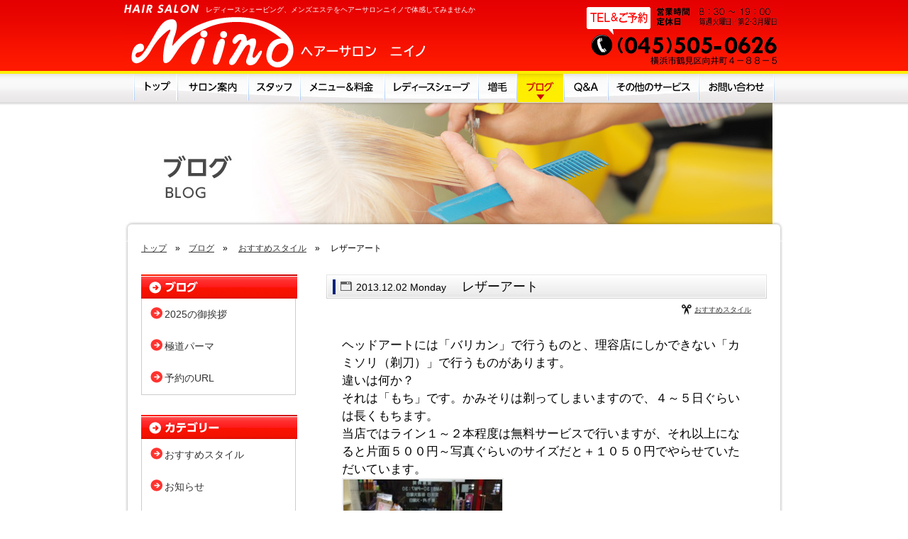

--- FILE ---
content_type: text/html; charset=UTF-8
request_url: http://www.cutniino.com/blog/style/541/
body_size: 8415
content:
<!DOCTYPE html PUBLIC "-//W3C//DTD XHTML 1.0 Transitional//EN" "http://www.w3.org/TR/xhtml1/DTD/xhtml1-transitional.dtd"> 
<html xmlns="http://www.w3.org/1999/xhtml" xml:lang="ja" lang="ja">
<head>
	<meta http-equiv="content-type" content="text/html;charset=utf-8" />
	<meta name="description" content="ヘアーサロンニイノ ｜ 横浜市鶴見区の理容室です。レディースシェービング・増毛・メンズエステなど、様々なーサービスでおもてなしいたします。" />
	<meta name="keywords" content="ヘアーサロン,ニイノ,理容室,横浜市鶴見区,レディースシェーブ,メンズエステ,増毛" />

	<title>ヘアーサロンニイノ | ヘアーサロンニイノ ｜ 横浜市鶴見区の理容室です。レディースシェービング・増毛・メンズエステ</title>
	<meta http-equiv="content-style-type" content="text/css" />
	<meta http-equiv="content-script-type" content="text/javascript" />
	<link rel="stylesheet" type="text/css" href="/common/css/import.css" />
	<link rel="shortcut icon" href="/favicon.ico" />
	<link rel="stylesheet" type="text/css" href="/common/css/blog.css" />
	<meta name='robots' content='max-image-preview:large' />
	<style>img:is([sizes="auto" i], [sizes^="auto," i]) { contain-intrinsic-size: 3000px 1500px }</style>
	<link rel='dns-prefetch' href='//ajax.googleapis.com' />
<link rel="alternate" type="application/rss+xml" title="ヘアーサロンニイノ &raquo; レザーアート のコメントのフィード" href="http://www.cutniino.com/blog/style/541/feed/" />
<script type="text/javascript">
/* <![CDATA[ */
window._wpemojiSettings = {"baseUrl":"https:\/\/s.w.org\/images\/core\/emoji\/15.0.3\/72x72\/","ext":".png","svgUrl":"https:\/\/s.w.org\/images\/core\/emoji\/15.0.3\/svg\/","svgExt":".svg","source":{"concatemoji":"http:\/\/www.cutniino.com\/wp-includes\/js\/wp-emoji-release.min.js?ver=6.7.4"}};
/*! This file is auto-generated */
!function(i,n){var o,s,e;function c(e){try{var t={supportTests:e,timestamp:(new Date).valueOf()};sessionStorage.setItem(o,JSON.stringify(t))}catch(e){}}function p(e,t,n){e.clearRect(0,0,e.canvas.width,e.canvas.height),e.fillText(t,0,0);var t=new Uint32Array(e.getImageData(0,0,e.canvas.width,e.canvas.height).data),r=(e.clearRect(0,0,e.canvas.width,e.canvas.height),e.fillText(n,0,0),new Uint32Array(e.getImageData(0,0,e.canvas.width,e.canvas.height).data));return t.every(function(e,t){return e===r[t]})}function u(e,t,n){switch(t){case"flag":return n(e,"\ud83c\udff3\ufe0f\u200d\u26a7\ufe0f","\ud83c\udff3\ufe0f\u200b\u26a7\ufe0f")?!1:!n(e,"\ud83c\uddfa\ud83c\uddf3","\ud83c\uddfa\u200b\ud83c\uddf3")&&!n(e,"\ud83c\udff4\udb40\udc67\udb40\udc62\udb40\udc65\udb40\udc6e\udb40\udc67\udb40\udc7f","\ud83c\udff4\u200b\udb40\udc67\u200b\udb40\udc62\u200b\udb40\udc65\u200b\udb40\udc6e\u200b\udb40\udc67\u200b\udb40\udc7f");case"emoji":return!n(e,"\ud83d\udc26\u200d\u2b1b","\ud83d\udc26\u200b\u2b1b")}return!1}function f(e,t,n){var r="undefined"!=typeof WorkerGlobalScope&&self instanceof WorkerGlobalScope?new OffscreenCanvas(300,150):i.createElement("canvas"),a=r.getContext("2d",{willReadFrequently:!0}),o=(a.textBaseline="top",a.font="600 32px Arial",{});return e.forEach(function(e){o[e]=t(a,e,n)}),o}function t(e){var t=i.createElement("script");t.src=e,t.defer=!0,i.head.appendChild(t)}"undefined"!=typeof Promise&&(o="wpEmojiSettingsSupports",s=["flag","emoji"],n.supports={everything:!0,everythingExceptFlag:!0},e=new Promise(function(e){i.addEventListener("DOMContentLoaded",e,{once:!0})}),new Promise(function(t){var n=function(){try{var e=JSON.parse(sessionStorage.getItem(o));if("object"==typeof e&&"number"==typeof e.timestamp&&(new Date).valueOf()<e.timestamp+604800&&"object"==typeof e.supportTests)return e.supportTests}catch(e){}return null}();if(!n){if("undefined"!=typeof Worker&&"undefined"!=typeof OffscreenCanvas&&"undefined"!=typeof URL&&URL.createObjectURL&&"undefined"!=typeof Blob)try{var e="postMessage("+f.toString()+"("+[JSON.stringify(s),u.toString(),p.toString()].join(",")+"));",r=new Blob([e],{type:"text/javascript"}),a=new Worker(URL.createObjectURL(r),{name:"wpTestEmojiSupports"});return void(a.onmessage=function(e){c(n=e.data),a.terminate(),t(n)})}catch(e){}c(n=f(s,u,p))}t(n)}).then(function(e){for(var t in e)n.supports[t]=e[t],n.supports.everything=n.supports.everything&&n.supports[t],"flag"!==t&&(n.supports.everythingExceptFlag=n.supports.everythingExceptFlag&&n.supports[t]);n.supports.everythingExceptFlag=n.supports.everythingExceptFlag&&!n.supports.flag,n.DOMReady=!1,n.readyCallback=function(){n.DOMReady=!0}}).then(function(){return e}).then(function(){var e;n.supports.everything||(n.readyCallback(),(e=n.source||{}).concatemoji?t(e.concatemoji):e.wpemoji&&e.twemoji&&(t(e.twemoji),t(e.wpemoji)))}))}((window,document),window._wpemojiSettings);
/* ]]> */
</script>
<style id='wp-emoji-styles-inline-css' type='text/css'>

	img.wp-smiley, img.emoji {
		display: inline !important;
		border: none !important;
		box-shadow: none !important;
		height: 1em !important;
		width: 1em !important;
		margin: 0 0.07em !important;
		vertical-align: -0.1em !important;
		background: none !important;
		padding: 0 !important;
	}
</style>
<link rel='stylesheet' id='wp-block-library-css' href='http://www.cutniino.com/wp-includes/css/dist/block-library/style.min.css?ver=6.7.4' type='text/css' media='all' />
<style id='classic-theme-styles-inline-css' type='text/css'>
/*! This file is auto-generated */
.wp-block-button__link{color:#fff;background-color:#32373c;border-radius:9999px;box-shadow:none;text-decoration:none;padding:calc(.667em + 2px) calc(1.333em + 2px);font-size:1.125em}.wp-block-file__button{background:#32373c;color:#fff;text-decoration:none}
</style>
<style id='global-styles-inline-css' type='text/css'>
:root{--wp--preset--aspect-ratio--square: 1;--wp--preset--aspect-ratio--4-3: 4/3;--wp--preset--aspect-ratio--3-4: 3/4;--wp--preset--aspect-ratio--3-2: 3/2;--wp--preset--aspect-ratio--2-3: 2/3;--wp--preset--aspect-ratio--16-9: 16/9;--wp--preset--aspect-ratio--9-16: 9/16;--wp--preset--color--black: #000000;--wp--preset--color--cyan-bluish-gray: #abb8c3;--wp--preset--color--white: #ffffff;--wp--preset--color--pale-pink: #f78da7;--wp--preset--color--vivid-red: #cf2e2e;--wp--preset--color--luminous-vivid-orange: #ff6900;--wp--preset--color--luminous-vivid-amber: #fcb900;--wp--preset--color--light-green-cyan: #7bdcb5;--wp--preset--color--vivid-green-cyan: #00d084;--wp--preset--color--pale-cyan-blue: #8ed1fc;--wp--preset--color--vivid-cyan-blue: #0693e3;--wp--preset--color--vivid-purple: #9b51e0;--wp--preset--gradient--vivid-cyan-blue-to-vivid-purple: linear-gradient(135deg,rgba(6,147,227,1) 0%,rgb(155,81,224) 100%);--wp--preset--gradient--light-green-cyan-to-vivid-green-cyan: linear-gradient(135deg,rgb(122,220,180) 0%,rgb(0,208,130) 100%);--wp--preset--gradient--luminous-vivid-amber-to-luminous-vivid-orange: linear-gradient(135deg,rgba(252,185,0,1) 0%,rgba(255,105,0,1) 100%);--wp--preset--gradient--luminous-vivid-orange-to-vivid-red: linear-gradient(135deg,rgba(255,105,0,1) 0%,rgb(207,46,46) 100%);--wp--preset--gradient--very-light-gray-to-cyan-bluish-gray: linear-gradient(135deg,rgb(238,238,238) 0%,rgb(169,184,195) 100%);--wp--preset--gradient--cool-to-warm-spectrum: linear-gradient(135deg,rgb(74,234,220) 0%,rgb(151,120,209) 20%,rgb(207,42,186) 40%,rgb(238,44,130) 60%,rgb(251,105,98) 80%,rgb(254,248,76) 100%);--wp--preset--gradient--blush-light-purple: linear-gradient(135deg,rgb(255,206,236) 0%,rgb(152,150,240) 100%);--wp--preset--gradient--blush-bordeaux: linear-gradient(135deg,rgb(254,205,165) 0%,rgb(254,45,45) 50%,rgb(107,0,62) 100%);--wp--preset--gradient--luminous-dusk: linear-gradient(135deg,rgb(255,203,112) 0%,rgb(199,81,192) 50%,rgb(65,88,208) 100%);--wp--preset--gradient--pale-ocean: linear-gradient(135deg,rgb(255,245,203) 0%,rgb(182,227,212) 50%,rgb(51,167,181) 100%);--wp--preset--gradient--electric-grass: linear-gradient(135deg,rgb(202,248,128) 0%,rgb(113,206,126) 100%);--wp--preset--gradient--midnight: linear-gradient(135deg,rgb(2,3,129) 0%,rgb(40,116,252) 100%);--wp--preset--font-size--small: 13px;--wp--preset--font-size--medium: 20px;--wp--preset--font-size--large: 36px;--wp--preset--font-size--x-large: 42px;--wp--preset--spacing--20: 0.44rem;--wp--preset--spacing--30: 0.67rem;--wp--preset--spacing--40: 1rem;--wp--preset--spacing--50: 1.5rem;--wp--preset--spacing--60: 2.25rem;--wp--preset--spacing--70: 3.38rem;--wp--preset--spacing--80: 5.06rem;--wp--preset--shadow--natural: 6px 6px 9px rgba(0, 0, 0, 0.2);--wp--preset--shadow--deep: 12px 12px 50px rgba(0, 0, 0, 0.4);--wp--preset--shadow--sharp: 6px 6px 0px rgba(0, 0, 0, 0.2);--wp--preset--shadow--outlined: 6px 6px 0px -3px rgba(255, 255, 255, 1), 6px 6px rgba(0, 0, 0, 1);--wp--preset--shadow--crisp: 6px 6px 0px rgba(0, 0, 0, 1);}:where(.is-layout-flex){gap: 0.5em;}:where(.is-layout-grid){gap: 0.5em;}body .is-layout-flex{display: flex;}.is-layout-flex{flex-wrap: wrap;align-items: center;}.is-layout-flex > :is(*, div){margin: 0;}body .is-layout-grid{display: grid;}.is-layout-grid > :is(*, div){margin: 0;}:where(.wp-block-columns.is-layout-flex){gap: 2em;}:where(.wp-block-columns.is-layout-grid){gap: 2em;}:where(.wp-block-post-template.is-layout-flex){gap: 1.25em;}:where(.wp-block-post-template.is-layout-grid){gap: 1.25em;}.has-black-color{color: var(--wp--preset--color--black) !important;}.has-cyan-bluish-gray-color{color: var(--wp--preset--color--cyan-bluish-gray) !important;}.has-white-color{color: var(--wp--preset--color--white) !important;}.has-pale-pink-color{color: var(--wp--preset--color--pale-pink) !important;}.has-vivid-red-color{color: var(--wp--preset--color--vivid-red) !important;}.has-luminous-vivid-orange-color{color: var(--wp--preset--color--luminous-vivid-orange) !important;}.has-luminous-vivid-amber-color{color: var(--wp--preset--color--luminous-vivid-amber) !important;}.has-light-green-cyan-color{color: var(--wp--preset--color--light-green-cyan) !important;}.has-vivid-green-cyan-color{color: var(--wp--preset--color--vivid-green-cyan) !important;}.has-pale-cyan-blue-color{color: var(--wp--preset--color--pale-cyan-blue) !important;}.has-vivid-cyan-blue-color{color: var(--wp--preset--color--vivid-cyan-blue) !important;}.has-vivid-purple-color{color: var(--wp--preset--color--vivid-purple) !important;}.has-black-background-color{background-color: var(--wp--preset--color--black) !important;}.has-cyan-bluish-gray-background-color{background-color: var(--wp--preset--color--cyan-bluish-gray) !important;}.has-white-background-color{background-color: var(--wp--preset--color--white) !important;}.has-pale-pink-background-color{background-color: var(--wp--preset--color--pale-pink) !important;}.has-vivid-red-background-color{background-color: var(--wp--preset--color--vivid-red) !important;}.has-luminous-vivid-orange-background-color{background-color: var(--wp--preset--color--luminous-vivid-orange) !important;}.has-luminous-vivid-amber-background-color{background-color: var(--wp--preset--color--luminous-vivid-amber) !important;}.has-light-green-cyan-background-color{background-color: var(--wp--preset--color--light-green-cyan) !important;}.has-vivid-green-cyan-background-color{background-color: var(--wp--preset--color--vivid-green-cyan) !important;}.has-pale-cyan-blue-background-color{background-color: var(--wp--preset--color--pale-cyan-blue) !important;}.has-vivid-cyan-blue-background-color{background-color: var(--wp--preset--color--vivid-cyan-blue) !important;}.has-vivid-purple-background-color{background-color: var(--wp--preset--color--vivid-purple) !important;}.has-black-border-color{border-color: var(--wp--preset--color--black) !important;}.has-cyan-bluish-gray-border-color{border-color: var(--wp--preset--color--cyan-bluish-gray) !important;}.has-white-border-color{border-color: var(--wp--preset--color--white) !important;}.has-pale-pink-border-color{border-color: var(--wp--preset--color--pale-pink) !important;}.has-vivid-red-border-color{border-color: var(--wp--preset--color--vivid-red) !important;}.has-luminous-vivid-orange-border-color{border-color: var(--wp--preset--color--luminous-vivid-orange) !important;}.has-luminous-vivid-amber-border-color{border-color: var(--wp--preset--color--luminous-vivid-amber) !important;}.has-light-green-cyan-border-color{border-color: var(--wp--preset--color--light-green-cyan) !important;}.has-vivid-green-cyan-border-color{border-color: var(--wp--preset--color--vivid-green-cyan) !important;}.has-pale-cyan-blue-border-color{border-color: var(--wp--preset--color--pale-cyan-blue) !important;}.has-vivid-cyan-blue-border-color{border-color: var(--wp--preset--color--vivid-cyan-blue) !important;}.has-vivid-purple-border-color{border-color: var(--wp--preset--color--vivid-purple) !important;}.has-vivid-cyan-blue-to-vivid-purple-gradient-background{background: var(--wp--preset--gradient--vivid-cyan-blue-to-vivid-purple) !important;}.has-light-green-cyan-to-vivid-green-cyan-gradient-background{background: var(--wp--preset--gradient--light-green-cyan-to-vivid-green-cyan) !important;}.has-luminous-vivid-amber-to-luminous-vivid-orange-gradient-background{background: var(--wp--preset--gradient--luminous-vivid-amber-to-luminous-vivid-orange) !important;}.has-luminous-vivid-orange-to-vivid-red-gradient-background{background: var(--wp--preset--gradient--luminous-vivid-orange-to-vivid-red) !important;}.has-very-light-gray-to-cyan-bluish-gray-gradient-background{background: var(--wp--preset--gradient--very-light-gray-to-cyan-bluish-gray) !important;}.has-cool-to-warm-spectrum-gradient-background{background: var(--wp--preset--gradient--cool-to-warm-spectrum) !important;}.has-blush-light-purple-gradient-background{background: var(--wp--preset--gradient--blush-light-purple) !important;}.has-blush-bordeaux-gradient-background{background: var(--wp--preset--gradient--blush-bordeaux) !important;}.has-luminous-dusk-gradient-background{background: var(--wp--preset--gradient--luminous-dusk) !important;}.has-pale-ocean-gradient-background{background: var(--wp--preset--gradient--pale-ocean) !important;}.has-electric-grass-gradient-background{background: var(--wp--preset--gradient--electric-grass) !important;}.has-midnight-gradient-background{background: var(--wp--preset--gradient--midnight) !important;}.has-small-font-size{font-size: var(--wp--preset--font-size--small) !important;}.has-medium-font-size{font-size: var(--wp--preset--font-size--medium) !important;}.has-large-font-size{font-size: var(--wp--preset--font-size--large) !important;}.has-x-large-font-size{font-size: var(--wp--preset--font-size--x-large) !important;}
:where(.wp-block-post-template.is-layout-flex){gap: 1.25em;}:where(.wp-block-post-template.is-layout-grid){gap: 1.25em;}
:where(.wp-block-columns.is-layout-flex){gap: 2em;}:where(.wp-block-columns.is-layout-grid){gap: 2em;}
:root :where(.wp-block-pullquote){font-size: 1.5em;line-height: 1.6;}
</style>
<link rel='stylesheet' id='contact-form-7-css' href='http://www.cutniino.com/wp-content/plugins/contact-form-7/includes/css/styles.css?ver=5.7.7' type='text/css' media='all' />
<script type="text/javascript" src="http://ajax.googleapis.com/ajax/libs/jquery/1/jquery.min.js?ver=6.7.4" id="jquery-js"></script>
<script type="text/javascript" src="http://www.cutniino.com/wp-content/plugins/business-calendar/business-calendar.js?ver=6.7.4" id="wp_business_calendar-js"></script>
<link rel="https://api.w.org/" href="http://www.cutniino.com/wp-json/" /><link rel="alternate" title="JSON" type="application/json" href="http://www.cutniino.com/wp-json/wp/v2/posts/541" /><link rel="EditURI" type="application/rsd+xml" title="RSD" href="http://www.cutniino.com/xmlrpc.php?rsd" />
<meta name="generator" content="WordPress 6.7.4" />
<link rel="canonical" href="http://www.cutniino.com/blog/style/541/" />
<link rel='shortlink' href='http://www.cutniino.com/?p=541' />
<link rel="alternate" title="oEmbed (JSON)" type="application/json+oembed" href="http://www.cutniino.com/wp-json/oembed/1.0/embed?url=http%3A%2F%2Fwww.cutniino.com%2Fblog%2Fstyle%2F541%2F" />
<link rel="alternate" title="oEmbed (XML)" type="text/xml+oembed" href="http://www.cutniino.com/wp-json/oembed/1.0/embed?url=http%3A%2F%2Fwww.cutniino.com%2Fblog%2Fstyle%2F541%2F&#038;format=xml" />
<link type="text/css" href="http://www.cutniino.com/wp-content/plugins/business-calendar/business-calendar.css" rel="stylesheet" />	<script type="text/javascript" src="/common/js/lib.js"></script>
	<script type="text/javascript" src="/common/js/common.js"></script>
	<script type="text/javascript" src="/common/js/smartRollover.js"></script>
    <link href="https://cdnjs.cloudflare.com/ajax/libs/slick-carousel/1.9.0/slick-theme.min.css" rel="stylesheet" type="text/css">
    <link href="https://cdnjs.cloudflare.com/ajax/libs/slick-carousel/1.9.0/slick.min.css" rel="stylesheet" type="text/css">
	<!--[if lte IE 6]>
	<script charset="utf-8" src="/common/js/DD_belatedPNG_0.0.8a-min.js" type="text/javascript"></script>
	<script charset="utf-8" type="text/javascript">
		DD_belatedPNG.fix(".transparent");
	</script>
	<![endif]--> 
</head>
<body id="blog">
	<div id="wrapper">
		<div id="header">
			<div class="header_inner">
				<p class="hair_salon"><img src="/common/img/header_h1.png" alt="hair salon" class="transparent" /></p>
						<h1>レディースシェービング、メンズエステをヘアーサロンニイノで体感してみませんか</h1>
		<p class="logo"><a href="/"><img src="/common/img/header_logo.png" alt="Niino ヘアーサロン ニイノ" class="transparent" /></a></p>
				<p class="header_contact"><a href="/contact/"><img src="/common/img/header_contact.png" class="transparent" alt="ご予約・お問い合わせはこちらから" /></a></p>
			</div>
		</div>
		<!-- end //header-->

<div id="navi">
	<div class="navi_inner">
		<ul class="top_navi">
			<li><a href="/"><img src="/common/img/navi01_off.jpg" alt="トップ" /></a></li>
			<li><a href="/information/"><img src="/common/img/navi02_off.jpg" alt="サロン案内" /></a></li>
			<li><a href="/staff/"><img src="/common/img/navi03_off.jpg" alt="スタッフ" /></a></li>
			<li><a href="/menu/"><img src="/common/img/navi04_off.jpg" alt="メニュー&amp;料金" /></a></li>
			<li><a href="/ladys/"><img src="/common/img/navi05_off.jpg" alt="レディースシェーブ" /></a></li>
			<li><a href="/hair/"><img src="/common/img/navi06_off.jpg" alt="増毛" /></a></li>
			<li><img src="/common/img/navi07.jpg" alt="ブログ" /></li>
			<li><a href="/qa/"><img src="/common/img/navi08_off.jpg" alt="Q&amp;A" /></a></li>
			<li><a href="/service/"><img src="/common/img/navi09_off.jpg" alt="その他のサービス" /></a></li>
			<li><a href="/contact/"><img src="/common/img/navi10_off.jpg" alt="お問い合わせ" /></a></li>
		</ul>
	</div>
</div>
<!-- end //navi-->

<div id="top_image">
	<p><img src="/common/img/blog/header.jpg" alt="ブログ" /></p>
</div>
<p class="main_top"><img src="/common/img/main_bg_top.png" alt="トップ" /></p>
<div id="content">
	<p class="pan"><a href="/">トップ</a>　&raquo;　<a href="/blog/">ブログ</a>　&raquo;　
		<a href="http://www.cutniino.com/blog/category/style/">おすすめスタイル</a>　&raquo;　		レザーアート	</p>
	<div id="main">
						<div class="content_wrapper">
			<h2><span class="date">
				2013.12.02 Monday				</span><span class="style"></span>レザーアート</h2>
			<p id="category">
				<a href="http://www.cutniino.com/blog/category/style/" rel="category tag">おすすめスタイル</a>							</p>
			<div class="container">
				<p>&nbsp;</p>
<p>ヘッドアートには「バリカン」で行うものと、理容店にしかできない「カミソリ（剃刀）」で行うものがあります。</p>
<p>違いは何か？</p>
<p>それは「もち」です。かみそりは剃ってしまいますので、４～５日ぐらいは長くもちます。</p>
<p>当店ではライン１～２本程度は無料サービスで行いますが、それ以上になると片面５００円～写真ぐらいのサイズだと＋１０５０円でやらせていただいています。</p>
<p><a href="http://www.cutniino.com/blog/style/541/attachment/lethercut/" rel="attachment wp-att-620"><img fetchpriority="high" decoding="async" class="alignnone wp-image-620 size-medium" src="http://www.cutniino.com/wp-content/uploads/2013/12/lethercut-224x300.jpg" alt="lethercut" width="224" height="300" srcset="http://www.cutniino.com/wp-content/uploads/2013/12/lethercut-224x300.jpg 224w, http://www.cutniino.com/wp-content/uploads/2013/12/lethercut.jpg 749w" sizes="(max-width: 224px) 100vw, 224px" /></a></p>
			</div>
		</div>
				<div class="blog_bottom">
			<p><span class="left"><a href="http://www.cutniino.com/blog/niinoblog/550/" rel="next">&laquo;次の記事</a></span>
			<span class="count">
			<a href="/blog/">最新記事に戻る</a></span>
			<span class="right"><a href="http://www.cutniino.com/blog/niinoblog/535/" rel="prev">前の記事&raquo;</a></span></p>
		</div>
			</div>
	<!-- end //main-->
	
	<div id="side_bar">
						<div class="side_box">
					<h2><img src="/common/img/blog/side_h2.png" alt="ブログ" /></h2>
					<ul>
						<li><a href="http://www.cutniino.com/blog/niinoblog/1456/">2025の御挨拶</a></li>
<li><a href="http://www.cutniino.com/blog/style/1443/">極道パーマ</a></li>
<li><a href="http://www.cutniino.com/blog/infomation/1427/">予約のURL</a></li>
					</ul>
				</div>
				<div class="side_box">
					<h2><img src="/common/img/blog/side_h2_category.png" alt="カテゴリー" /></h2>
					<ul>
							<li class="cat-item cat-item-1"><a href="http://www.cutniino.com/blog/category/style/">おすすめスタイル</a>
</li>
	<li class="cat-item cat-item-2"><a href="http://www.cutniino.com/blog/category/infomation/">お知らせ</a>
</li>
	<li class="cat-item cat-item-3"><a href="http://www.cutniino.com/blog/category/campaign/">キャンペーン</a>
</li>
	<li class="cat-item cat-item-4"><a href="http://www.cutniino.com/blog/category/store/">店舗情報</a>
</li>
	<li class="cat-item cat-item-5"><a href="http://www.cutniino.com/blog/category/niinoblog/">店長ブログ</a>
</li>
	<li class="cat-item cat-item-7"><a href="http://www.cutniino.com/blog/category/none/">未分類</a>
</li>
					</ul>
				</div>
				<div class="side_box">
					<h2><img src="/common/img/blog/side_h2_archive.png" alt="アーカイブ" /></h2>
					<ul>
							<li><a href='http://www.cutniino.com/blog/date/2025/12/'>2025年12月</a></li>
	<li><a href='http://www.cutniino.com/blog/date/2024/12/'>2024年12月</a></li>
	<li><a href='http://www.cutniino.com/blog/date/2023/05/'>2023年5月</a></li>
	<li><a href='http://www.cutniino.com/blog/date/2023/01/'>2023年1月</a></li>
	<li><a href='http://www.cutniino.com/blog/date/2022/11/'>2022年11月</a></li>
	<li><a href='http://www.cutniino.com/blog/date/2022/08/'>2022年8月</a></li>
	<li><a href='http://www.cutniino.com/blog/date/2022/06/'>2022年6月</a></li>
	<li><a href='http://www.cutniino.com/blog/date/2022/05/'>2022年5月</a></li>
	<li><a href='http://www.cutniino.com/blog/date/2022/01/'>2022年1月</a></li>
	<li><a href='http://www.cutniino.com/blog/date/2021/11/'>2021年11月</a></li>
	<li><a href='http://www.cutniino.com/blog/date/2021/06/'>2021年6月</a></li>
	<li><a href='http://www.cutniino.com/blog/date/2021/02/'>2021年2月</a></li>
	<li><a href='http://www.cutniino.com/blog/date/2020/12/'>2020年12月</a></li>
	<li><a href='http://www.cutniino.com/blog/date/2020/11/'>2020年11月</a></li>
	<li><a href='http://www.cutniino.com/blog/date/2020/09/'>2020年9月</a></li>
	<li><a href='http://www.cutniino.com/blog/date/2020/07/'>2020年7月</a></li>
	<li><a href='http://www.cutniino.com/blog/date/2020/06/'>2020年6月</a></li>
	<li><a href='http://www.cutniino.com/blog/date/2020/04/'>2020年4月</a></li>
	<li><a href='http://www.cutniino.com/blog/date/2020/03/'>2020年3月</a></li>
	<li><a href='http://www.cutniino.com/blog/date/2020/02/'>2020年2月</a></li>
	<li><a href='http://www.cutniino.com/blog/date/2019/12/'>2019年12月</a></li>
	<li><a href='http://www.cutniino.com/blog/date/2019/10/'>2019年10月</a></li>
	<li><a href='http://www.cutniino.com/blog/date/2019/07/'>2019年7月</a></li>
	<li><a href='http://www.cutniino.com/blog/date/2019/06/'>2019年6月</a></li>
	<li><a href='http://www.cutniino.com/blog/date/2019/04/'>2019年4月</a></li>
	<li><a href='http://www.cutniino.com/blog/date/2019/03/'>2019年3月</a></li>
	<li><a href='http://www.cutniino.com/blog/date/2019/01/'>2019年1月</a></li>
	<li><a href='http://www.cutniino.com/blog/date/2018/12/'>2018年12月</a></li>
	<li><a href='http://www.cutniino.com/blog/date/2018/11/'>2018年11月</a></li>
	<li><a href='http://www.cutniino.com/blog/date/2018/08/'>2018年8月</a></li>
	<li><a href='http://www.cutniino.com/blog/date/2018/06/'>2018年6月</a></li>
	<li><a href='http://www.cutniino.com/blog/date/2018/05/'>2018年5月</a></li>
	<li><a href='http://www.cutniino.com/blog/date/2018/03/'>2018年3月</a></li>
	<li><a href='http://www.cutniino.com/blog/date/2018/01/'>2018年1月</a></li>
	<li><a href='http://www.cutniino.com/blog/date/2017/12/'>2017年12月</a></li>
	<li><a href='http://www.cutniino.com/blog/date/2017/11/'>2017年11月</a></li>
	<li><a href='http://www.cutniino.com/blog/date/2017/10/'>2017年10月</a></li>
	<li><a href='http://www.cutniino.com/blog/date/2017/09/'>2017年9月</a></li>
	<li><a href='http://www.cutniino.com/blog/date/2017/07/'>2017年7月</a></li>
	<li><a href='http://www.cutniino.com/blog/date/2017/06/'>2017年6月</a></li>
	<li><a href='http://www.cutniino.com/blog/date/2017/04/'>2017年4月</a></li>
	<li><a href='http://www.cutniino.com/blog/date/2017/02/'>2017年2月</a></li>
	<li><a href='http://www.cutniino.com/blog/date/2017/01/'>2017年1月</a></li>
	<li><a href='http://www.cutniino.com/blog/date/2016/09/'>2016年9月</a></li>
	<li><a href='http://www.cutniino.com/blog/date/2016/07/'>2016年7月</a></li>
	<li><a href='http://www.cutniino.com/blog/date/2016/06/'>2016年6月</a></li>
	<li><a href='http://www.cutniino.com/blog/date/2016/03/'>2016年3月</a></li>
	<li><a href='http://www.cutniino.com/blog/date/2016/01/'>2016年1月</a></li>
	<li><a href='http://www.cutniino.com/blog/date/2015/12/'>2015年12月</a></li>
	<li><a href='http://www.cutniino.com/blog/date/2015/11/'>2015年11月</a></li>
	<li><a href='http://www.cutniino.com/blog/date/2015/10/'>2015年10月</a></li>
	<li><a href='http://www.cutniino.com/blog/date/2015/08/'>2015年8月</a></li>
	<li><a href='http://www.cutniino.com/blog/date/2015/07/'>2015年7月</a></li>
	<li><a href='http://www.cutniino.com/blog/date/2015/06/'>2015年6月</a></li>
	<li><a href='http://www.cutniino.com/blog/date/2015/04/'>2015年4月</a></li>
	<li><a href='http://www.cutniino.com/blog/date/2015/03/'>2015年3月</a></li>
	<li><a href='http://www.cutniino.com/blog/date/2015/01/'>2015年1月</a></li>
	<li><a href='http://www.cutniino.com/blog/date/2014/12/'>2014年12月</a></li>
	<li><a href='http://www.cutniino.com/blog/date/2014/10/'>2014年10月</a></li>
	<li><a href='http://www.cutniino.com/blog/date/2014/07/'>2014年7月</a></li>
	<li><a href='http://www.cutniino.com/blog/date/2014/06/'>2014年6月</a></li>
	<li><a href='http://www.cutniino.com/blog/date/2014/04/'>2014年4月</a></li>
	<li><a href='http://www.cutniino.com/blog/date/2014/01/'>2014年1月</a></li>
	<li><a href='http://www.cutniino.com/blog/date/2013/12/'>2013年12月</a></li>
	<li><a href='http://www.cutniino.com/blog/date/2013/10/'>2013年10月</a></li>
	<li><a href='http://www.cutniino.com/blog/date/2013/09/'>2013年9月</a></li>
	<li><a href='http://www.cutniino.com/blog/date/2013/07/'>2013年7月</a></li>
	<li><a href='http://www.cutniino.com/blog/date/2013/06/'>2013年6月</a></li>
	<li><a href='http://www.cutniino.com/blog/date/2013/05/'>2013年5月</a></li>
	<li><a href='http://www.cutniino.com/blog/date/2013/04/'>2013年4月</a></li>
	<li><a href='http://www.cutniino.com/blog/date/2013/01/'>2013年1月</a></li>
	<li><a href='http://www.cutniino.com/blog/date/2012/12/'>2012年12月</a></li>
	<li><a href='http://www.cutniino.com/blog/date/2012/11/'>2012年11月</a></li>
					</ul>
					
				</div>
		
				<div class="calendar">
					<p class="title"><img src="/common/img/side_calendar_title.png" alt="休業日のお知らせ" /></p>
<div id="isp_businesscalendar-2" class="widget widget_isp_businesscalendar">
<div class="isp-calendar-frame">
  <input type="hidden" class="base-holiday" value="1=,,all,,,,&amp;2=,all,all,,,,&amp;3=,all,all,,,,&amp;4=,,all,,,,&amp;5=,,all,,,," />
  <input type="hidden" class="inc-holiday" value="2026-1=1,2,3,4&amp;2026-8=19,20" />
  <input type="hidden" class="exc-holiday" value="2026-1=12&amp;2026-8=10&amp;2026-12=29&amp;2025-12=30" />
  <input type="hidden" class="month_future" value="12" />
  <input type="hidden" class="month_past" value="0" />
  <input type="hidden" class="s_day" value="0" />
  <div class="isp-calendar-table"></div>
</div>
</div>					<p class="yellow"><img src="/common/img/side_calendar_text.png" alt="休業日" /></p>
				</div>
				<ul class="side_banner">
					<li><a href="/ladys/"><img src="/common/img/side_banner1.jpg" alt="レディースシェーブ" /></a></li>
					<li><a href="/hair/"><img src="/common/img/side_banner2.jpg" alt="増毛" /></a></li>
					<li><a href="/qa/"><img src="/common/img/side_banner3.jpg" alt="Q&amp;A" /></a></li>
					<li><a href="/information/"><img src="/common/img/side_banner4.jpg" alt="アクセス" /></a></li>
				</ul>
	</div>
	<!-- end //side_bar--> 
</div>
<!-- end //content-->

		<div id="footer">
			<div class="footer_inner">
				<ul class="footer_navi">
					<li><a href="/"><img src="/common/img/footer_navi01_off.png" alt="トップ" /></a></li>
					<li><a href="/information/"><img src="/common/img/footer_navi02_off.png" alt="サロン案内" /></a></li>
					<li><a href="/staff/"><img src="/common/img/footer_navi03_off.png" alt="スタッフ" /></a></li>
					<li><a href="/menu/"><img src="/common/img/footer_navi04_off.png" alt="メニュー&amp;料金" /></a></li>
					<li><a href="/ladys/"><img src="/common/img/footer_navi05_off.png" alt="レディースシェーブ" /></a></li>
					<li><a href="/hair/"><img src="/common/img/footer_navi06_off.png" alt="増毛" /></a></li>
					<li><a href="/blog/"><img src="/common/img/footer_navi07_off.png" alt="ブログ" /></a></li>
					<li><a href="/qa/"><img src="/common/img/footer_navi08_off.png" alt="Q&amp;A" /></a></li>
					<li><a href="/service/"><img src="/common/img/footer_navi09_off.png" alt="その他のサービス" /></a></li>
					<li><a href="/contact/"><img src="/common/img/footer_navi10_off.png" alt="お問い合わせ" /></a></li>
					<li class="back"><a href="#header"><img src="/common/img/up_off.jpg" alt="ページの先頭へ戻る" /></a></li>
				</ul>
			</div>
			<div class="footer_inner2">
				<ul class="footer_contact">
					<li><img src="/common/img/footer_contact.png" alt="TEL&amp;予約" /></li>
					<li><a href="/contact/"><img src="/common/img/footer_contact_mail.jpg" alt="メールで問い合わせ" /></a></li>
				</ul>
				<p class="banner"></p>
				<p class="copy">Copyright &copy; 2012 Hair Salon NIINO All Rights Reserved.</p>
			</div>
			<!-- end //footer_inner-->
		</div>
		<!-- end //footer-->
	</div>
<script src="https://cdnjs.cloudflare.com/ajax/libs/jquery/3.4.1/jquery.min.js"></script>
<script src="https://cdnjs.cloudflare.com/ajax/libs/jquery-migrate/3.1.0/jquery-migrate.min.js"></script>
<script src="https://cdnjs.cloudflare.com/ajax/libs/slick-carousel/1.9.0/slick.min.js" type="text/javascript"></script>
<script type="text/javascript">
$('.slider').slick({
slidesPerView: 'auto',
loop: true,
centeredSlides: true,
pagination: '.swiper-pagination',
autoplay: true,
disableOnInteraction: false,
centerMode: true,
centerPadding: '10px',
focusOnSelect: true,
});
</script>
</body>
</html>



--- FILE ---
content_type: text/css
request_url: http://www.cutniino.com/common/css/import.css
body_size: 258
content:
@charset "utf-8";

/* ===================================================
 TITLE : import
=================================================== */

/* reset */
@import "./init.css"/**/;

/* module */
@import "./mod.css";

/* template */
@import "./layout.css";

--- FILE ---
content_type: text/css
request_url: http://www.cutniino.com/common/css/blog.css
body_size: 589
content:
@charset "utf-8";

/*-----------------------------------------------
 main
-----------------------------------------------*/
#content #main #category{
	position:absolute;
	top:42px;
	right:22px;
	background:url("/common/img/blog/category.jpg") no-repeat scroll 0 0 transparent;
	padding-left:18px;
	font-size:100%;
	}
#main .main_image_l{
	float:left;
	margin-right:18px;
	}
#main .main_image_r{
	float:right;
	margin-left:18px;
	}
#main .content_wrapper{
	position:relative;
	}
#main .text_top{
	font-size:140%;
	font-weight:bold;
	margin:22px 0 6px -22px;
	}
#main .text_last{
	margin-bottom::0;
}

#main .box_image{
	float:left;
	}

#main .mb28{
	margin-bottom:28px;
	}

#main .container{
	margin-right:22px;
	}
#main .container{
	margin-bottom:28px;
	}
#main .container{
	font-size: 14px;
}
#main .container img{
	border:2px solid #ededed;
	}
#main h2 span.date{
	background:url("/common/img/blog/date.gif") no-repeat scroll 0 0 transparent;
	padding-left:22px;
	margin-right:18px;
	font-size:14px;
	font-weight:normal;
}
#main .blog_bottom p{
	font-size:140%;
	background:url("/common/img/blog/bottom_bar.png") no-repeat scroll 0 0 transparent;
	width:621px;
	height:33px;
	color:#fff;
	line-height:33px;
	text-align:center;
	}
#main .blog_bottom a{
	color:#fff;
	}
#main .blog_bottom span.count{
	font-size:18px;
	height:33px;
	}
	
#main .blog_bottom span.left{
	float:left;
	padding-left:10px;
	}
#main .blog_bottom span.right{
	float:right;
	padding-right:10px;
	}
/*-----------------------------------------------
 side_bar
-----------------------------------------------*/


--- FILE ---
content_type: text/css
request_url: http://www.cutniino.com/common/css/init.css
body_size: 1224
content:
@charset "utf-8";

/* ===================================================
 TITLE : default settings
=================================================== */

/*-----------------------------------------------
 common
-----------------------------------------------*/
html,body,
dl,dt,dd,ul,ol,li,
table,th,td,
div,address,blockquote,pre,
h1,h2,h3,h4,h5,h6,
p,hr,img{
	margin:0;
	padding:0;
	background-repeat:no-repeat;
}

/*-----------------------------------------------
 root
-----------------------------------------------*/
html{
	overflow-y:scroll;
}

body{
	font-family:Helvetica,sans-serif;
	*font-family:'\FF2D\FF33\20\FF30\30B4\30B7\30C3\30AF', 'MS PGothic', sans-serif;
}


/*-----------------------------------------------
 list
-----------------------------------------------*/
dt{
	font-weight:normal;
}

ul,ol{
	list-style:none none outside;
}

/*-----------------------------------------------
 table
-----------------------------------------------*/
table{
	border:none;
	border-collapse:separate;
	*border-collapse:collapse;
	border-spacing:0;
	table-layout:fixed;
}

caption{
	text-align:left;
}

th{
	text-align:left;
	font-weight:normal;
}

th,td{
	vertical-align:top;
}

/*-----------------------------------------------
 form
-----------------------------------------------*/
form,fieldset,input,textarea{
	margin:0;
	font-family:inherit;
}

fieldset{
	border:none;
}

legend{
	display:none;
}

input,button,select,textarea{ 
	vertical-align:middle;
}

input[type="radio"],
input[type="checkbox"]{
	margin-top:-0.22em;
	border:none !important;
}

input.radio,
input.checkbox{
	*width:1em;
	*height:1em;
	border:none !important;
}

input:focus,
select:focus,
textarea:focus{
	outline:none;
}

/*-----------------------------------------------
 section
-----------------------------------------------*/
address{
	font-style:normal;
	font-weight:normal;
}

/*-----------------------------------------------
 heading
-----------------------------------------------*/
h1,h2,h3,h4,h5,h6{
	font-weight:bold;
}

/*-----------------------------------------------
 text
-----------------------------------------------*/
br{
	letter-spacing:0 !important;
}

/*-----------------------------------------------
 image
-----------------------------------------------*/
img{
	vertical-align:top;
	border:none;
	-ms-interpolation-mode:bicubic;
}

/*-----------------------------------------------
 object
-----------------------------------------------*/
object,
embed,
iframe{
	vertical-align:top;
	outline:none;
}

hr{
	display:none;
}

/*-----------------------------------------------
 inline
-----------------------------------------------*/

abbr,acronym{
	border-bottom:none;
	cursor:default;
}

cite,dfn{
	font-weight:normal;
}

kbd,code,var{
	font-family:monospace;
	font-weight:normal;
}

kbd{
	border:none;
	background-color:transparent;
}

sup{
	vertical-align:top;
}

sub{
	vertical-align:0;
}

ins{
	text-decoration:none;
}

del,
span.del{
	text-decoration:line-through;
}

q:before,
q:after{
	content:'';
}

/*-----------------------------------------------
 font
-----------------------------------------------*/
html{
	font-size:medium;	
}

body{
	font-size:62.5%; /* 16px -> 10px */
}

dt,dd,li,
caption,th,td,
input,button,textarea,select,
h1,h2,h3,h4,h5,h6,p,address{
	line-height:1.5;
	font-size:120%;
}

h1 *,h2 *,h3 *,h4 *,h5 *,h6 *,
p input,p button,p select,
li h1,li h2,li h3,li h4,li h5,li h6,li p,li dt,li dd,li li,li th,li td,li input,li button,li textarea,li select,
dd h1,dd h2,dd h3,dd h4,dd h5,dd h6,dd p,dd dt,dd dd,dd li,dd th,dd td,dd input,dd button,dd textarea,dd select,
tr h1,tr h2,tr h3,tr h4,tr h5,tr h6,tr p,tr dt,tr dd,tr li,            tr input,tr button,tr textarea,tr select{
	font-size:100%;
}

input,button,select,option,textarea{
	font-size:12px;
}


--- FILE ---
content_type: text/css
request_url: http://www.cutniino.com/common/css/mod.css
body_size: 842
content:
@charset "utf-8";

/* ===================================================
 - image repalce
 - clearfix
 - no screen
=================================================== */

/* ---------------------------------------------------
 image replace
--------------------------------------------------- */
.textImage
{
	font-size:0;
	*font-size:100%;
	overflow:hidden;
	display:block;
	height:100%;
	text-indent:-8000em;
	background-image:url(/common/img/px.gif);
	background-position:left top;
	background-repeat:no-repeat;
}

/* ---------------------------------------------------
 image replace(inlineblock)
--------------------------------------------------- */
.textImageInlineBlock

{
	overflow:hidden;
	display:-moz-inline-box;
	display:inline-block;
	*display:inline;
	zoom:1;
	height:100%;
}

/* ---------------------------------------------------
 image replace (button ver)
--------------------------------------------------- */
.textInput

{
	margin:0;
	padding:0;
	border:none;
	font-size:1px;
	overflow:hidden;
	display:block;
	text-indent:-8000em;
	background:transparent;
	background-position:left top;
	background-repeat:no-repeat;
	outline:none !important;
}

/* ---------------------------------------------------
 no screen
--------------------------------------------------- */
.noScreen

{
	position:absolute;
	width:0;
	height:0;
	overflow:hidden;
}

/* ---------------------------------------------------
 inline block
--------------------------------------------------- */
.inlineBlock


{
	display:-moz-inline-box;
	display:inline-block;
	*display:inline;
	zoom:1;
}



/* ---------------------------------------------------
 clearfix
--------------------------------------------------- */
.clearbox:after,
.container:after,
#header:after,
.content:after,
.footer:after,
#footer:after,
.main:after,
.sub:after,
#content:after,
.content .article:after,
.content .section:after,
.content .block:after,
.content .box:after,
.content .boxBody:after,
#container:after,
#main_content:after,
#side-bar:after,
.box:after,
.section:after,
#contact:after,
#wrapper:after,
.wrapper:after,
.section_wrap:after,
#main_content .section_inner:after,
.banner:after,
.back:after,
.text-box:after,
ul:after,
about-inner:after,
.title:after,
dl:after,
.container_service:after,
#main .blog_bottom:after
{
	content:url(/common/img/px.gif);
	display:block;
	clear:both;
	height:0;
	line-height:0;
	overflow:hidden;
}

.clearbox,
.container,
#header,
.content,
.footer,
#footer,
#content,
.content .article,
.content .section,
.content .block,
.content .box,
.content .boxBody,
#container,
#main_content,
#side-bar,
.box,
.section,
#contact,
#wrapper,
.wrapper,
#main_content .section_inner,
.banner,
.back,
.text-box,
ul,
.about-inner,
.title,
dl,
.container_service,
#main .blog_bottom
{
	zoom:1;
	display:inline-table;
}

.clearbox,
.container,
#header,
.content,
#content,
.footer,
#footer,
.content .article,
.content .section,
.content .block,
.content .box,
.content .boxBody,
#container,
#main_content,
#side-bar,
.box,
.section,
#contact,
#wrapper,
.wrapper,
#main_content .section_inner,
.banner,
.back,
.text-box,
ul,
.about-inner,
.title,
dl,
.container_service,
#main .blog_bottom
{
	display:block;
}






--- FILE ---
content_type: text/css
request_url: http://www.cutniino.com/common/css/layout.css
body_size: 1125
content:
@charset "utf-8";

/*-----------------------------------------------
 common
-----------------------------------------------*/
body{
	text-align:center;
	background:url("/common/img/body_bg.png") repeat-x transparent;
	color:#000;
	margin:0;
	padding:0;
	}
#wrapper{
	margin:0 auto;
	width:930px;
}

#content{
	background:url("/common/img/main_bg.png") repeat-y transparent;
	margin:0 auto;
	text-align:left;
	width:882px;
	padding:0 23px;
	display:inline-block;
	}
a{
	color:#333333;
	}
a:link{
	color:#333333;
	text-decoration:underline;
	}
a:hover{
	color:#ff332f;
	text-decoration:none;
	}
/*-----------------------------------------------
 header
-----------------------------------------------*/
#header .header_inner{
	position:relative;
	background:url("/common/img/header_bg.jpg") repeat-x transparent;
	height:104px;
	width:930px;
	margin:0 auto;
	}
#header .header_inner h1{
	font-size:100%;
	color:#fff;
	position:absolute;
	top:6px;
	left:115px;
	font-weight:normal;
	}
#header .header_inner p.hair_salon{
	top:6px;
	left:0;
	position:absolute;
	}
#header .header_inner .logo{
	position:absolute;
	top:24px;
	left:10px;
	}
#header .header_inner .header_contact{
	position:absolute;
	right:10px;
	top:10px;
	}
/*-----------------------------------------------
 navi
-----------------------------------------------*/
#navi .navi_inner{
	margin:0 auto;
	width:924px;
	}
#navi .navi_inner ul.top_navi{
	padding:0 10px;
	}
#navi .navi_inner ul.top_navi li{
	float:left;
	}
/*-----------------------------------------------
 main
-----------------------------------------------*/
#content .pan{
	margin-bottom:28px;
	}
#content #main{
	float:right;
	width:621px;
	}
#content #main h2{
	background:url("/common/img/h2_bg.png") no-repeat scroll 0 0 transparent;
	font-size:180%;
	height:34px;
	line-height:34px;
	margin-bottom:28px;
	padding-left:20px;
	width:601px;
	font-weight:normal;
	}
#content #main .text{
	margin-bottom:22px;
	}
#main .container{
	margin-left:22px;
	}
#main h3{
	width:100%;
	background:url("/common/img/h3_bg.png") no-repeat scroll 0 0 transparent;
	font-size:140%;
	font-weight:bold;
	padding-top:14px;
	padding-bottom:4px;
	}
/*-----------------------------------------------
 side_bar
-----------------------------------------------*/
#content #side_bar{
	float:left;
	width:222px;
	}
#content #side_bar .side_banner li{
	margin-top:12px;
	}
#content #side_bar .calendar .title{
	margin-bottom:12px;
	}
#content #side_bar .calendar .yellow{
	float:right;
	margin-bottom:28px;
	}
#content #side_bar .side_box{
	margin-bottom:28px;
	}
#content #side_bar .side_box ul{
	width:218px;
	border-bottom:1px solid #cccccc;
	border-right:1px solid #cccccc;
	border-left:1px solid #cccccc;
	}
#content #side_bar .side_box ul li{
	font-size:140%;
	}
#content #side_bar .side_box ul.children{
	width:218px;
	border:none;
	}
#content #side_bar .side_box ul.children li{
	font-size:100%;
	}
#content #side_bar .side_box ul li a{
	background:url("/common/img/allow_red.png") no-repeat scroll 12px 12px transparent;
	display:block;
	text-decoration:none;
	padding:12px 12px 12px 32px;
	}
/*-----------------------------------------------
 footer
-----------------------------------------------*/
#footer{
	width:928px;
	margin:0 auto;
	}
#footer .footer_inner2{
	position:relative;
	margin:0 3px;
}
#footer .footer_inner ul.footer_navi{
	text-align:left;
	margin-bottom:20px;
	background:url("/common/img/main_bg_bottom.png") no-repeat transparent;
	padding-top:30px;
	padding-left:3px;
	}
#footer .footer_inner2 ul.footer_contact{
	text-align:left;
	padding-bottom:30px;
	border-bottom:1px #ccc solid;
	}
#footer .footer_inner ul.footer_navi li,
#footer .footer_inner2 ul.footer_contact li{
	float:left;
	}
#footer .footer_inner ul.footer_navi li{
	padding-top:3px;
	}
#footer .footer_inner ul.footer_navi li.back{
	padding-top:0px;
	padding-left:14px;
	}
#footer .footer_inner2 .copy{
	color:#000;
	right:0;
	top:94px;
	position:absolute;
	font-size:100%;
	}
#footer .footer_inner2 .banner{
	float:left;
	margin-top:10px;
	margin-bottom:10px;
	}